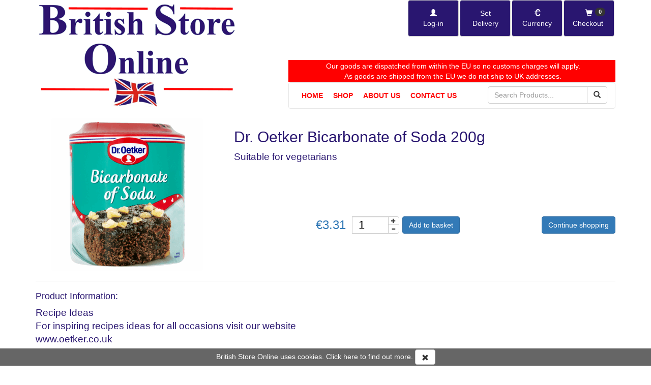

--- FILE ---
content_type: text/html; charset=utf-8
request_url: https://www.britishstoreonline.com/shop/product/dr-oetker-bicarbonate-of-soda-200g
body_size: 18371
content:


<!DOCTYPE html>

<html lang="en">
<head><meta charset="utf-8" /><meta http-equiv="X-UA-Compatible" content="IE=edge" /><meta name="viewport" content="width=device-width, initial-scale=1" /><title>
	Dr. Oetker Bicarbonate of Soda 200g by British Store Online
</title><link rel="shortcut icon" href="/site/storage/image/favicon.png" /><link rel="stylesheet" href="/Site/bootstrap/css/bootstrap.min.css" /><link rel="stylesheet" href="https://cdnjs.cloudflare.com/ajax/libs/font-awesome/4.7.0/css/font-awesome.min.css" integrity="sha256-eZrrJcwDc/3uDhsdt61sL2oOBY362qM3lon1gyExkL0=" crossorigin="anonymous" /><link rel="stylesheet" href="https://fonts.googleapis.com/icon?family=Material+Icons" /><link rel="stylesheet" href="https://cdnjs.cloudflare.com/ajax/libs/ionicons/2.0.1/css/ionicons.min.css" /><link rel="stylesheet" href="/Assets/js/jquery.bootstrap-touchspin.min.css" />
    <link rel="stylesheet" href="https://fonts.googleapis.com/css?family=Oranienbaum">
    <link rel="stylesheet" href="/Site/css/site.css?v=01.00.00.39" />
	<meta name="author" content="Richard Chapman, Deltasoft Limited" />
	<meta property="og:title" content="Dr. Oetker Bicarbonate of Soda 200g by British Store Online" />
	<meta name="description" content="Dr. Oetker Bicarbonate of Soda 200g by British Store Online. Suitable for vegetarians Recipe Ideas<br />For inspiring recipes ideas for all occasions visit our website <br />www.oetker.co.uk<br />www.oetker.ie<br /><br />Find us on Facebook" />
	<meta property="og:description" content="Dr. Oetker Bicarbonate of Soda 200g by British Store Online. Suitable for vegetarians Recipe Ideas<br />For inspiring recipes ideas for all occasions visit our website <br />www.oetker.co.uk<br />www.oetker.ie<br /><br />Find us on Facebook" />
	<meta name="keywords" content="British Store Online,Dr. Oetker Bicarbonate of Soda 200g" />
    
	<meta property="og:image" content="/site/storage/image/ecommerceitem/small/5000254019068_T1.png" />
    

    <!-- Google tag (gtag.js) -->
    <script async src="https://www.googletagmanager.com/gtag/js?id=UA-99379413-1"></script>
    <script>
        window.dataLayer = window.dataLayer || [];
        function gtag() { dataLayer.push(arguments); }
        gtag('js', new Date());

        gtag('config', 'UA-99379413-1');
        gtag('config', 'AW-791951164');
    </script>
    

    <!-- HTML5 shim and Respond.js for IE8 support of HTML5 elements and media queries -->
    <!-- WARNING: Respond.js doesn't work if you view the page via file:// -->
    <!--[if lt IE 9]>
      <script src="https://oss.maxcdn.com/html5shiv/3.7.3/html5shiv.min.js"></script>
      <script src="https://oss.maxcdn.com/respond/1.4.2/respond.min.js"></script>
    <![endif]-->
</head>
<body id="dcms_body_2" class="dcms-page-shop">
    <form method="post" action="./Default.aspx?content=shop%2fproduct%2fdr-oetker-bicarbonate-of-soda-200g" id="dcms_webform">
<div class="aspNetHidden">
<input type="hidden" name="__VIEWSTATE" id="__VIEWSTATE" value="/wEPDwUKMjAyMTkxNzI3NmRkfM7MtZNexx2iDs+sqIZFhyffpjM=" />
</div>

<div class="aspNetHidden">

	<input type="hidden" name="__VIEWSTATEGENERATOR" id="__VIEWSTATEGENERATOR" value="CA0B0334" />
</div>
    </form>
    
    <!-- Google Tag Manager (noscript) -->
    <!-- <noscript>
        <iframe src="https://www.googletagmanager.com/ns.html?id=GTM-N5365V9"
                height="0" width="0" style="display:none;visibility:hidden"></iframe>
    </noscript> -->
    <!-- End Google Tag Manager (noscript) -->
<header id='dcms_header_2' class='dcms-header'>
    <div class="container">
        <div class="row">
            <div class="col-md-12">
                <a id="header-brand" href="/home">
                    <img id="header-img" src="/Site/storage/image/header-britishstoreonline.png" alt="British Store Online Header" />
                </a>
                <ul id="header-actions" class="nav navbar-nav navbar-right">
                    
                    <li>
                        <a href="/log-in" class="btn btn-default" title="Log-in" aria-label="Log-in"><span class="glyphicon glyphicon-user" aria-hidden="true"></span><br /><span class="action-btn-caption">Log-in</span></a>
                    </li>
                    
                    
                    <li>
                        <a href="/select-delivery" class="btn btn-default" aria-label="Set Delivery Country" title="Set Delivery Country">
                            <span id="dcms-delivery-country">
                                
                                Set
                                
                            </span><br />
                            <span class="action-btn-caption">Delivery</span>
                        </a>
                    </li>
                    <li>
                        <a href="/select-currency" class="btn btn-default" aria-label="Set Currency" title="Set Currency">
                            <span id="dcms-currency-symbol" class="glyphicon glyphicon-eur" aria-hidden="true"></span><br />
                            <span class="action-btn-caption">Currency</span>
                        </a>
                    </li>
                    <li>
                        <a href="/checkout" class="btn btn-default" aria-label="Checkout" title="Checkout - 0">
                            <span class="glyphicon glyphicon-shopping-cart" aria-hidden="true"></span><br /><span class="action-btn-caption">Checkout</span>
                            <span id="dcms-checkout-counter" class="badge edge-badge action-btn-caption">0</span>
                        </a>
                    </li>
                </ul>
                <!--<div style="position:absolute;right: 15px;top: 35%;background-color:red;color:white;font-size:1vw;">
                    Due to current Covid-19 regulations please allow for the following possible delays:<br />
                    Picking 4-5 days delay<br />
                    Couriers 2-3 days delay
                </div>-->
                <div id="header-menu" style="">
                    <div style="background-color:red;color:white;padding:0.1vw;margin-bottom:0.1vw;width:100%;text-align:center;">
                        <div style="padding-left:0.5rem;">
                            Our goods are dispatched from within the EU so no customs charges will apply.<br />
                            As goods are shipped from the EU we do not ship to UK addresses.
                        </div>
                    </div>
                    
    <nav class="navbar navbar-default">
        <div class="navbar-header">
            <button type="button" class="navbar-toggle collapsed" data-toggle="collapse" data-target="#menu-main" aria-expanded="false">
                <span class="sr-only">Toggle navigation</span>
                <span class="icon-bar"></span>
                <span class="icon-bar"></span>
                <span class="icon-bar"></span>
            </button>
            <div id="navbar-search-mobile">
                    <div class="input-group" style="padding-top:7px;">
                        <input id="input-search-mobile" type="text" class="form-control" placeholder="Search Products..." onkeyup="if (event.keyCode == 13) jQuery('#btn-search-mobile').click(); return false;">
                        <span class="input-group-btn" style="width:auto!important;">
                            <button id="btn-search-mobile" class="btn btn-default" type="button" value="/shop/search/" onclick="searchbutton_click(this, 'input-search-mobile');"><span class="glyphicon glyphicon-search"></span></button>
                        </span>
                    </div>
            </div>
        </div>

        <div class="collapse navbar-collapse" id="menu-main">
            <ul class="nav navbar-nav">
                <li class='dropdown'><a href='/home'>Home</a></li>
<li class='dropdown'><a href='/shop'>Shop</a></li>
<li class='dropdown'><a href='/about-us'>About Us</a></li>
<li class='dropdown'><a href='/contact-us'>Contact Us</a></li>

            </ul>
            <ul id="navbar-search" class="nav navbar-nav navbar-right">
                <li>
                    <div class="input-group" style="padding-top:7px;padding-right:15px;">
                        <input id="input-search" type="text" class="form-control" placeholder="Search Products..." onkeyup="if (event.keyCode == 13) jQuery('#btn-search').click(); return false;">
                        <span class="input-group-btn" style="width:auto!important;">
                            <button id="btn-search" class="btn btn-default" type="button"  value="/shop/search/" onclick="searchbutton_click(this, 'input-search');"><span class="glyphicon glyphicon-search"></span></button>
                        </span>
                    </div>
                </li>
            </ul>
        </div>
    </nav>

                </div>
            </div>
        </div>
    </div>
</header><main id='dcms_workspace_2' class='dcms-workspace'>
    <div class="container stonemanor-defaults">
            
    <div id="ecommerce-product-wrapper" class="row ">
        <div class="col-md-4">
            <img id="shopimg-169" src="/site/storage/image/ecommerceitem/small/5000254019068_T1.png" class="img-responsive center-block img-rounded" data-zoom-image="/site/storage/image/ecommerceitem/large/5000254019068_T1.png"
                 data-zoom-type="lens">
        </div>
        <div class="col-md-8">
            <h2 id="shopdesc-169">Dr. Oetker Bicarbonate of Soda 200g</h2>
            <div><p>Suitable for vegetarians</p></div>
            
            
            
            <div style="text-align:center;width:100%;">
                <div style="padding-top:5em;">
                    <div class="text-primary" style="display:inline-block;vertical-align:top;font-size:x-large;">
                        
                        <span class="" id="shopprice-169">&euro;3.31</span>&nbsp;
                    </div>
                    <div class="text-primary" style="display:inline-block;vertical-align:top;width:5em;"><input style="color:black;font-size:larger;" id="shopqty-169" type="text" value="1" name="shopqty-169" data-touchspin="shop" title="Quantity"></div>
                    
                    
                    <button id="ecommerce-add-to-basket" class="btn btn-primary" type="button" data-toggle="modal" data-target="#shopaddtobasket-modal" onclick="shop_addtobasket(169)">Add to basket</button>
                    
                    
                    <a id="ecommerce-continue-shopping" class="btn btn-primary" href="https://www.britishstoreonline.com/shop">Continue shopping</a>
                </div>
            </div>
        </div>
    </div>
    <div class='row'>
        <div class="col-md-12">
            <hr />
            <h4>Product Information:</h4>
            <p></p>
            <p>Recipe Ideas<br />For inspiring recipes ideas for all occasions visit our website <br />www.oetker.co.uk<br />www.oetker.ie<br /><br />Find us on Facebook</p>
            <p>A Heritage of Baking<br />In 1893 in Bielefeld, Germany, Dr. August Oetker developed 'Backin' a superior form of Baking Powder, packed in small sachets. It guaranteed perfect results and become a huge success. Today, we're still a family business, famous for our baking passion and quality products that help you enjoy even better baking.</p>
            <br />
            <h4>Ingredients:</h4>
            <p>Raising Agent: E500 Sodium Carbonates</p>
            <br />
            <h4>Allergy Information:</h4>
            <p></p>
            <p></p>
            <br />
            <h4>Storage:</h4>
            <p>Storage type: Ambient</p>
            <p>Store in a cool, dry place.</p>
            <p></p>
            <br />
            <h4>Preparation and usage:</h4>
            <p>Directions<br />Use the quantity of Bicarbonate of Soda as stated in your recipe.<br />Always use a dry spoon and replace lid after use.<br />To make a simple baking powder use one part Bicarbonate of Soda to two parts Cream of Tartar.</p>
            <br />
            
        </div>
    </div>
    
    <div id="shopaddtobasket-modal" class="modal" tabindex="-1" role="dialog">
        <div class="modal-dialog modal-lg" role="document">
            <div class="modal-content">
                <div class="modal-header">
                    <button type="button" class="close" data-dismiss="modal" aria-label="Close"><span aria-hidden="true">&times;</span></button>
                    <h4 class="modal-title" id="shopaddtobasket-modaltitle">Add to basket...</h4>
                </div>
                <div class="modal-body">
                    <div class='row'>
                        <div id="shopbasketdetails-modal" hidden="hidden">
                            <div class="col-md-4">
                                <img id="shopimg-modal" src="/site/storage/image/loading.gif" class="img-responsive center-block img-rounded" alt="Product Image">
                            </div>
                            <div class="col-md-6">
                                <div id="shopdescr-modal">

                                </div>
                                <div style="text-align:center;">
                                    <br />
                                    <br />
                                    <br />
                                    <button class="btn btn-lg btn-success" type="button">
                                        <span id="shopqty-modal" class="badge"></span>&nbsp;Added
                                    </button>
                                </div>
                            </div>
                            <div class="col-md-2">
                                <div id="shopprice-modal">
                                </div>
                            </div>
                        </div>
                    </div>
                </div>
            </div>
        </div>
    </div>


    </div>
</main><footer id='dcms_footer_2' class='dcms-footer'>
    <div style="height:2em;background-color:red;opacity:0.4;width:100%;"></div>
    <div class="container">
        <div class="row">
            <div class="col-md-4 col-xs-12">
                <strong><span class="footer-organisation">British Store Online</span></strong><br />
                Carver Way<br />Harleston Industrial Estate<br />Harleston<br />Norfolk<br />IP20 9LT<br />
                
                <strong>Email: </strong>info@britishstoreonline.com<br />
                <strong>Phone: </strong>+44(0)1379 854018
            </div>
            <div class="col-md-8 col-xs-12>">
                
    <div id='menu-footer' class="clearfix">
        
	<ul class="col-md-4 col-xs-12">
		<li><a href='/select-delivery'>Select Delivery</a></li><li><a href='/register'>Register</a></li>
<li><a href='/log-in'>Log in</a></li>
<li><a href='/select-delivery'>Select Currency</a></li>


		</ul>

	<ul class="col-md-4 col-xs-12">
		<li><a href='/terms-and-conditions'>Terms & Conditions</a></li><li><a href='/privacy-policy'>Privacy policy</a></li>
<li><a href='/cookie-policy'>Cookie Policy</a></li>


		</ul>

	<ul class="col-md-4 col-xs-12">
		<li><a href='/faq'>FAQ</a></li><li><a href='/about-us'>About Us</a></li>
<li><a href='/contact-us'>Contact Us</a></li>


		</ul>

    </div>

                <a href="https://www.facebook.com/britishstoreonline/" class="pull-right" target="_blank">&nbsp;<img src="/Site/Storage/image/facebook.png" alt="Facebook Account" /></a>
                <a href="https://www.instagram.com/britishstoreonline/" class="pull-right" target="_blank"><img src="/Site/Storage/image/instagram.png" alt="Instagram Account" style="width:58px;"/></a>

            </div>
        </div>
    </div>
    <div style="height:2em;background-color:#010066;opacity:0.4;width:100%;"></div>
</footer>
    <div style="background-color: #666;bottom:0;position:fixed;color:white;width:100%;z-index:99999;text-align:center;padding:2px 0px;">
        <form class="form-inline" action="/System/Gateway.aspx?action=cookieconsent" method="post">
            British Store Online uses cookies. Click <a href="/cookie-policy" style="color:white;">here</a> to find out more.
            <button type="submit" class="btn btn-default input-sm" aria-label="Accept Cookies and dismiss message"><span class="glyphicon glyphicon-remove" aria-hidden="true"></span></button>
        </form>
    </div>


    <script src="https://code.jquery.com/jquery-1.12.4.min.js" integrity="sha256-ZosEbRLbNQzLpnKIkEdrPv7lOy9C27hHQ+Xp8a4MxAQ=" crossorigin="anonymous"></script>
    <script src="https://code.jquery.com/ui/1.12.1/jquery-ui.min.js" integrity="sha256-VazP97ZCwtekAsvgPBSUwPFKdrwD3unUfSGVYrahUqU=" crossorigin="anonymous"></script>
    
    <script src="/Site/bootstrap/js/bootstrap.min.js" type="text/javascript"></script>
    <script src="https://cdnjs.cloudflare.com/ajax/libs/json2/20160511/json2.min.js" integrity="sha256-Fsw5X9ZUnlJb302irkG8pKCRwerGfxSArAw22uG/QkQ=" crossorigin="anonymous"></script>

    <script src="https://cdnjs.cloudflare.com/ajax/libs/1000hz-bootstrap-validator/0.11.9/validator.min.js" integrity="sha256-dHf/YjH1A4tewEsKUSmNnV05DDbfGN3g7NMq86xgGh8=" crossorigin="anonymous"></script>
    <script src="/Assets/js/jquery.bootstrap-touchspin.min.js" type="text/javascript"></script>
    <script src="https://cdnjs.cloudflare.com/ajax/libs/moment.js/2.18.1/moment.min.js" integrity="sha256-1hjUhpc44NwiNg8OwMu2QzJXhD8kcj+sJA3aCQZoUjg=" crossorigin="anonymous"></script>
    <script src="https://cdnjs.cloudflare.com/ajax/libs/elevatezoom/3.0.8/jquery.elevatezoom.min.js" integrity="sha256-qKR4XxSeNRotDGhz15nIC0JfCha6nLlF9M8GDm7rmx4=" crossorigin="anonymous"></script>

    

    <script src="https://www.google.com/recaptcha/api.js"></script>
    <script src="/Assets/js/dcmsstandard.js" type="text/javascript"></script>
    <script src="/Site/js/sitespecific.js?ver=1.39" type="text/javascript"></script>

    

    <script type="text/javascript">
        jQuery().ready(function () {
            dcmsstandard_ready();
            sitespecific_ready();

            
        });
    </script>
</body>
</html>
